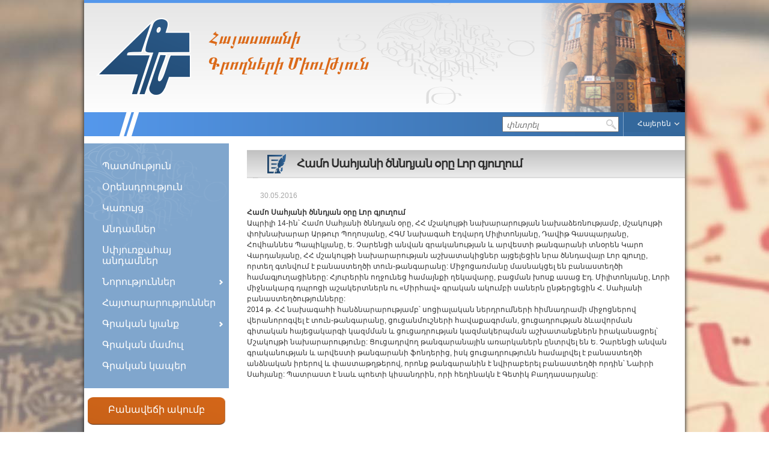

--- FILE ---
content_type: text/html; charset=UTF-8
request_url: https://wua.am/%D5%B0%D5%A1%D5%B4%D5%B8-%D5%BD%D5%A1%D5%B0%D5%B5%D5%A1%D5%B6%D5%AB-%D5%AE%D5%B6%D5%B6%D5%A4%D5%B5%D5%A1%D5%B6-%D6%85%D6%80%D5%A8-%D5%AC%D5%B8%D6%80-%D5%A3%D5%B5%D5%B8%D6%82%D5%B2%D5%B8%D6%82%D5%B4/
body_size: 5808
content:
<!DOCTYPE html PUBLIC "-//W3C//DTD XHTML 1.0 Transitional//EN" "http://www.w3.org/TR/xhtml1/DTD/xhtml1-transitional.dtd">
<html xmlns="http://www.w3.org/1999/xhtml">
<head>
<meta http-equiv="Content-Type" content="text/html; charset=utf-8" />
<title>Համո Սահյանի ծննդյան օրը Լոր գյուղում &laquo;  Հայաստանի Գրողների Միություն</title>

<link rel="stylesheet" href="https://wua.am/wp-content/plugins/sitepress-multilingual-cms/res/css/language-selector.css?v=2.8.2" type="text/css" media="all" />
<link rel="stylesheet" href="https://wua.am/wp-content/themes/wua/style.css" type="text/css" media="screen" />
<link rel="pingback" href="https://wua.am/xmlrpc.php" />
<script type="text/javascript" src="https://ajax.googleapis.com/ajax/libs/jquery/1.9.1/jquery.min.js"></script>
<script>
$(document).ready(function(){
	$("#menu-item-124").children("a").attr("class","first_a");
	$("#menu-item-124").children("a").append("<span style='float:right;margin-top:5px'><img src='https://wua.am/wp-content/themes/wua/images/slaq_menu.png' style='border:none'></span>");
	$("#menu-item-74").children("a").attr("class","first_a");
	$("#menu-item-74").children("a").append("<span style='float:right;margin-top:5px'><img src='https://wua.am/wp-content/themes/wua/images/slaq_menu.png' style='border:none'></span>");
	$("#menu-item-83").children("a").attr("class","first_a");
	$("#menu-item-83").children("a").append("<span style='float:right;margin-top:5px'><img src='https://wua.am/wp-content/themes/wua/images/slaq_menu.png' style='border:none'></span>");
	$("#menu-item-389").children("a").attr("class","first_a");
	$("#menu-item-389").children("a").append("<span style='float:right;margin-top:5px'><img src='https://wua.am/wp-content/themes/wua/images/slaq_menu.png' style='border:none'></span>");
	$("#menu-item-393").children("a").attr("class","first_a");
	$("#menu-item-393").children("a").append("<span style='float:right;margin-top:5px'><img src='https://wua.am/wp-content/themes/wua/images/slaq_menu.png' style='border:none'></span>");
	$("#menu-item-397").children("a").attr("class","first_a");
	$("#menu-item-397").children("a").append("<span style='float:right;margin-top:5px'><img src='https://wua.am/wp-content/themes/wua/images/slaq_menu.png' style='border:none'></span>");
	
})
</script>
<link rel='dns-prefetch' href='//s.w.org' />
<link rel="alternate" type="application/rss+xml" title="Հայաստանի Գրողների Միություն &raquo; Համո Սահյանի ծննդյան օրը Լոր գյուղում Comments Feed" href="https://wua.am/%d5%b0%d5%a1%d5%b4%d5%b8-%d5%bd%d5%a1%d5%b0%d5%b5%d5%a1%d5%b6%d5%ab-%d5%ae%d5%b6%d5%b6%d5%a4%d5%b5%d5%a1%d5%b6-%d6%85%d6%80%d5%a8-%d5%ac%d5%b8%d6%80-%d5%a3%d5%b5%d5%b8%d6%82%d5%b2%d5%b8%d6%82%d5%b4/feed/" />
		<script type="text/javascript">
			window._wpemojiSettings = {"baseUrl":"https:\/\/s.w.org\/images\/core\/emoji\/12.0.0-1\/72x72\/","ext":".png","svgUrl":"https:\/\/s.w.org\/images\/core\/emoji\/12.0.0-1\/svg\/","svgExt":".svg","source":{"concatemoji":"https:\/\/wua.am\/wp-includes\/js\/wp-emoji-release.min.js?ver=5.2.21"}};
			!function(e,a,t){var n,r,o,i=a.createElement("canvas"),p=i.getContext&&i.getContext("2d");function s(e,t){var a=String.fromCharCode;p.clearRect(0,0,i.width,i.height),p.fillText(a.apply(this,e),0,0);e=i.toDataURL();return p.clearRect(0,0,i.width,i.height),p.fillText(a.apply(this,t),0,0),e===i.toDataURL()}function c(e){var t=a.createElement("script");t.src=e,t.defer=t.type="text/javascript",a.getElementsByTagName("head")[0].appendChild(t)}for(o=Array("flag","emoji"),t.supports={everything:!0,everythingExceptFlag:!0},r=0;r<o.length;r++)t.supports[o[r]]=function(e){if(!p||!p.fillText)return!1;switch(p.textBaseline="top",p.font="600 32px Arial",e){case"flag":return s([55356,56826,55356,56819],[55356,56826,8203,55356,56819])?!1:!s([55356,57332,56128,56423,56128,56418,56128,56421,56128,56430,56128,56423,56128,56447],[55356,57332,8203,56128,56423,8203,56128,56418,8203,56128,56421,8203,56128,56430,8203,56128,56423,8203,56128,56447]);case"emoji":return!s([55357,56424,55356,57342,8205,55358,56605,8205,55357,56424,55356,57340],[55357,56424,55356,57342,8203,55358,56605,8203,55357,56424,55356,57340])}return!1}(o[r]),t.supports.everything=t.supports.everything&&t.supports[o[r]],"flag"!==o[r]&&(t.supports.everythingExceptFlag=t.supports.everythingExceptFlag&&t.supports[o[r]]);t.supports.everythingExceptFlag=t.supports.everythingExceptFlag&&!t.supports.flag,t.DOMReady=!1,t.readyCallback=function(){t.DOMReady=!0},t.supports.everything||(n=function(){t.readyCallback()},a.addEventListener?(a.addEventListener("DOMContentLoaded",n,!1),e.addEventListener("load",n,!1)):(e.attachEvent("onload",n),a.attachEvent("onreadystatechange",function(){"complete"===a.readyState&&t.readyCallback()})),(n=t.source||{}).concatemoji?c(n.concatemoji):n.wpemoji&&n.twemoji&&(c(n.twemoji),c(n.wpemoji)))}(window,document,window._wpemojiSettings);
		</script>
		<style type="text/css">
img.wp-smiley,
img.emoji {
	display: inline !important;
	border: none !important;
	box-shadow: none !important;
	height: 1em !important;
	width: 1em !important;
	margin: 0 .07em !important;
	vertical-align: -0.1em !important;
	background: none !important;
	padding: 0 !important;
}
</style>
	<link rel='stylesheet' id='wp-block-library-css'  href='https://wua.am/wp-includes/css/dist/block-library/style.min.css?ver=5.2.21' type='text/css' media='all' />
<link rel='stylesheet' id='accordion_archives-css'  href='https://wua.am/wp-content/plugins/accordion-archive-widget/style.css?ver=1.0' type='text/css' media='all' />
<script type='text/javascript' src='https://wua.am/wp-includes/js/jquery/jquery.js?ver=1.12.4-wp'></script>
<script type='text/javascript' src='https://wua.am/wp-includes/js/jquery/jquery-migrate.min.js?ver=1.4.1'></script>
<script type='text/javascript' src='https://wua.am/wp-content/plugins/accordion-archive-widget/script.js?ver=5.2.21'></script>
<link rel='https://api.w.org/' href='https://wua.am/wp-json/' />
<link rel="EditURI" type="application/rsd+xml" title="RSD" href="https://wua.am/xmlrpc.php?rsd" />
<link rel="wlwmanifest" type="application/wlwmanifest+xml" href="https://wua.am/wp-includes/wlwmanifest.xml" /> 
<link rel='prev' title='ՇՆՈՐՀԱՎՈՐՈՒՄ ԵՆՔ' href='https://wua.am/%d5%b7%d5%b6%d5%b8%d6%80%d5%b0%d5%a1%d5%be%d5%b8%d6%80%d5%b8%d6%82%d5%b4%e2%80%88%d5%a5%d5%b6%d6%84-3/' />
<link rel='next' title='Համագործակցության գեղեցիկ մի պտուղ' href='https://wua.am/%d5%b0%d5%a1%d5%b4%d5%a1%d5%a3%d5%b8%d6%80%d5%ae%d5%a1%d5%af%d6%81%d5%b8%d6%82%d5%a9%d5%b5%d5%a1%d5%b6-%d5%a3%d5%a5%d5%b2%d5%a5%d6%81%d5%ab%d5%af-%d5%b4%d5%ab-%d5%ba%d5%bf%d5%b8%d6%82%d5%b2/' />
<meta name="generator" content="WordPress 5.2.21" />
<link rel='shortlink' href='https://wua.am/?p=2376' />
<link rel="alternate" type="application/json+oembed" href="https://wua.am/wp-json/oembed/1.0/embed?url=https%3A%2F%2Fwua.am%2F%25d5%25b0%25d5%25a1%25d5%25b4%25d5%25b8-%25d5%25bd%25d5%25a1%25d5%25b0%25d5%25b5%25d5%25a1%25d5%25b6%25d5%25ab-%25d5%25ae%25d5%25b6%25d5%25b6%25d5%25a4%25d5%25b5%25d5%25a1%25d5%25b6-%25d6%2585%25d6%2580%25d5%25a8-%25d5%25ac%25d5%25b8%25d6%2580-%25d5%25a3%25d5%25b5%25d5%25b8%25d6%2582%25d5%25b2%25d5%25b8%25d6%2582%25d5%25b4%2F" />
<link rel="alternate" type="text/xml+oembed" href="https://wua.am/wp-json/oembed/1.0/embed?url=https%3A%2F%2Fwua.am%2F%25d5%25b0%25d5%25a1%25d5%25b4%25d5%25b8-%25d5%25bd%25d5%25a1%25d5%25b0%25d5%25b5%25d5%25a1%25d5%25b6%25d5%25ab-%25d5%25ae%25d5%25b6%25d5%25b6%25d5%25a4%25d5%25b5%25d5%25a1%25d5%25b6-%25d6%2585%25d6%2580%25d5%25a8-%25d5%25ac%25d5%25b8%25d6%2580-%25d5%25a3%25d5%25b5%25d5%25b8%25d6%2582%25d5%25b2%25d5%25b8%25d6%2582%25d5%25b4%2F&#038;format=xml" />
<script type="text/javascript">var icl_lang = 'hy';var icl_home = 'https://wua.am/';</script>
<script type="text/javascript" src="https://wua.am/wp-content/plugins/sitepress-multilingual-cms/res/js/sitepress.js"></script>
<meta name="generator" content="WPML ver:2.8.2 stt:24,1,47;0" />
</head>
<body>
<div id="page">
	<div id="header">
		<div id="headerimg">
			<a href="https://wua.am//"><img src="https://wua.am/wp-content/themes/wua/images/groxneri_miutyun.png" width="158" height="130" style="float:left" /></a>
			<a href="https://wua.am//"><h1>Ð³Û³ëï³ÝÇ ¶ñáÕÝ»ñÇ ØÇáõÃÛáõÝ</h1></a>
		</div>
	</div>
	<script>
	$(document).ready(function(){
		$("#s").attr("placeholder","փնտրել");
	})
	</script>
	<div class="after_header">
			<div id="footer_language_list"><ul><li class='activ_ling'>Հայերեն</li><ul class="sub_lng"><li><a href="https://wua.am/en/">English</a></li><li><a href="https://wua.am/ru/">Русский</a></li></ul></ul></div>			<form role="search" method="get" id="searchform" class="searchform" action="https://wua.am/">
				<div>
					<label class="screen-reader-text" for="s">Search for:</label>
					<input type="text" value="" name="s" id="s" />
					<input type="submit" id="searchsubmit" value="Search" />
				</div>
			</form>		</div>
    <!--/header -->	<div id="sidebar">
		<ul>
			 <li id="nav_menu-2" class="widget widget_nav_menu"><div class="menu-menu_hy-container"><ul id="menu-menu_hy" class="menu"><li id="menu-item-67" class="menu-item menu-item-type-post_type menu-item-object-page menu-item-67"><a href="https://wua.am/%d5%ba%d5%a1%d5%bf%d5%b4%d5%b8%d6%82%d5%a9%d5%b5%d5%b8%d6%82%d5%b6/">Պատմություն</a></li>
<li id="menu-item-68" class="menu-item menu-item-type-post_type menu-item-object-page current-post-parent menu-item-68"><a href="https://wua.am/%d6%85%d6%80%d5%a5%d5%b6%d5%bd%d5%a4%d6%80%d5%b8%d6%82%d5%a9%d5%b5%d5%b8%d6%82%d5%b6/">Օրենսդրություն</a></li>
<li id="menu-item-64" class="menu-item menu-item-type-post_type menu-item-object-page menu-item-64"><a href="https://wua.am/%d5%af%d5%a1%d5%bc%d5%b8%d6%82%d5%b5%d6%81/">Կառույց</a></li>
<li id="menu-item-611" class="menu-item menu-item-type-taxonomy menu-item-object-category menu-item-611"><a href="https://wua.am/category/%d5%a1%d5%b6%d5%a4%d5%a1%d5%b4%d5%b6%d5%a5%d6%80/">Անդամներ</a></li>
<li id="menu-item-3384" class="menu-item menu-item-type-taxonomy menu-item-object-category menu-item-3384"><a href="https://wua.am/category/%d5%b0%d5%a3%d5%b4-%d5%bd%d6%83%d5%b5%d5%b8%d6%82%d5%bc%d6%84%d5%a1%d5%b0%d5%a1%d5%b5-%d5%a1%d5%b6%d5%a4%d5%a1%d5%b4%d5%b6%d5%a5%d6%80/">Սփյուռքահայ անդամներ</a></li>
<li id="menu-item-124" class="menu-item menu-item-type-taxonomy menu-item-object-category current-post-ancestor current-menu-parent current-post-parent menu-item-has-children menu-item-124"><a href="https://wua.am/category/%d5%b6%d5%b8%d6%80%d5%b8%d6%82%d5%a9%d5%b5%d5%b8%d6%82%d5%b6%d5%b6%d5%a5%d6%80/">Նորություններ</a>
<ul class="sub-menu">
	<li id="menu-item-250" class="menu-item menu-item-type-taxonomy menu-item-object-category menu-item-250"><a href="https://wua.am/category/%d5%b6%d5%b8%d6%80%d5%b8%d6%82%d5%a9%d5%b5%d5%b8%d6%82%d5%b6%d5%b6%d5%a5%d6%80/%d5%b6%d5%b8%d6%80-%d5%a3%d6%80%d6%84%d5%a5%d6%80/">Նոր գրքեր</a></li>
	<li id="menu-item-251" class="menu-item menu-item-type-taxonomy menu-item-object-category menu-item-251"><a href="https://wua.am/category/%d5%b6%d5%b8%d6%80%d5%b8%d6%82%d5%a9%d5%b5%d5%b8%d6%82%d5%b6%d5%b6%d5%a5%d6%80/%d5%b7%d5%b6%d5%b8%d6%80%d5%b0%d5%a1%d5%b6%d5%a4%d5%a5%d5%bd%d5%b6%d5%a5%d6%80/">Շնորհանդեսներ</a></li>
	<li id="menu-item-252" class="menu-item menu-item-type-taxonomy menu-item-object-category current-post-ancestor current-menu-parent current-post-parent menu-item-252"><a href="https://wua.am/category/%d5%b6%d5%b8%d6%80%d5%b8%d6%82%d5%a9%d5%b5%d5%b8%d6%82%d5%b6%d5%b6%d5%a5%d6%80/%d5%b0%d5%b8%d5%a2%d5%a5%d5%ac%d5%b5%d5%a1%d5%b6%d5%b6%d5%a5%d6%80/">Հոբելյաններ</a></li>
	<li id="menu-item-253" class="menu-item menu-item-type-taxonomy menu-item-object-category menu-item-253"><a href="https://wua.am/category/%d5%b6%d5%b8%d6%80%d5%b8%d6%82%d5%a9%d5%b5%d5%b8%d6%82%d5%b6%d5%b6%d5%a5%d6%80/%d5%af%d5%b8%d6%80%d5%b8%d6%82%d5%bd%d5%bf%d5%b6%d5%a5%d6%80/">Կորուստներ</a></li>
	<li id="menu-item-254" class="menu-item menu-item-type-taxonomy menu-item-object-category menu-item-254"><a href="https://wua.am/category/%d5%b6%d5%b8%d6%80%d5%b8%d6%82%d5%a9%d5%b5%d5%b8%d6%82%d5%b6%d5%b6%d5%a5%d6%80/%d5%b8%d5%a3%d5%a5%d5%af%d5%b8%d5%b9%d5%b8%d6%82%d5%b4/">Ոգեկոչում</a></li>
	<li id="menu-item-361" class="menu-item menu-item-type-taxonomy menu-item-object-category menu-item-361"><a href="https://wua.am/category/%d5%b6%d5%b8%d6%80%d5%b8%d6%82%d5%a9%d5%b5%d5%b8%d6%82%d5%b6%d5%b6%d5%a5%d6%80/%d5%a6%d6%80%d5%b8%d6%82%d5%b5%d6%81%d5%b6%d5%a5%d6%80-%d5%b0%d5%a1%d6%80%d6%81%d5%a1%d5%a6%d6%80%d5%b8%d6%82%d5%b5%d6%81%d5%b6%d5%a5%d6%80/">Զրույցներ, հարցազրույցներ</a></li>
	<li id="menu-item-362" class="menu-item menu-item-type-taxonomy menu-item-object-category menu-item-362"><a href="https://wua.am/category/%d5%b6%d5%b8%d6%80%d5%b8%d6%82%d5%a9%d5%b5%d5%b8%d6%82%d5%b6%d5%b6%d5%a5%d6%80/%d5%b0%d6%80%d5%a1%d5%ba%d5%a1%d6%80%d5%a1%d5%af%d5%b8%d6%82%d5%b4%d5%b6%d5%a5%d6%80/">Հրապարակումներ</a></li>
	<li id="menu-item-363" class="menu-item menu-item-type-taxonomy menu-item-object-category menu-item-363"><a href="https://wua.am/category/%d5%b6%d5%b8%d6%80%d5%b8%d6%82%d5%a9%d5%b5%d5%b8%d6%82%d5%b6%d5%b6%d5%a5%d6%80/%d5%ba%d5%a1%d5%b7%d5%bf%d5%b8%d5%b6%d5%a1%d5%af%d5%a1%d5%b6/">Պաշտոնական</a></li>
	<li id="menu-item-364" class="menu-item menu-item-type-taxonomy menu-item-object-category menu-item-364"><a href="https://wua.am/category/%d5%b6%d5%b8%d6%80%d5%b8%d6%82%d5%a9%d5%b5%d5%b8%d6%82%d5%b6%d5%b6%d5%a5%d6%80/%d5%ba%d5%a1%d5%b7%d5%bf%d5%b8%d5%b6%d5%a1%d5%af%d5%a1%d5%b6-%d5%a1%d6%80%d5%b1%d5%a1%d5%a3%d5%a1%d5%b6%d6%84%d5%b6%d5%a5%d6%80/">Պաշտոնական արձագանքներ</a></li>
	<li id="menu-item-365" class="menu-item menu-item-type-taxonomy menu-item-object-category menu-item-365"><a href="https://wua.am/category/%d5%b6%d5%b8%d6%80%d5%b8%d6%82%d5%a9%d5%b5%d5%b8%d6%82%d5%b6%d5%b6%d5%a5%d6%80/%d5%b0%d5%a1%d5%b7%d5%be%d5%a5%d5%bf%d5%be%d5%b8%d6%82%d5%a9%d5%b5%d5%b8%d6%82%d5%b6%d5%b6%d5%a5%d6%80/">Հաշվետվություններ</a></li>
</ul>
</li>
<li id="menu-item-349" class="menu-item menu-item-type-taxonomy menu-item-object-category menu-item-349"><a href="https://wua.am/category/%d5%b0%d5%a1%d5%b5%d5%bf%d5%a1%d6%80%d5%a1%d6%80%d5%b8%d6%82%d5%a9%d5%b5%d5%b8%d6%82%d5%b6%d5%b6%d5%a5%d6%80/">Հայտարարություններ</a></li>
<li id="menu-item-389" class="menu-item menu-item-type-taxonomy menu-item-object-category menu-item-has-children menu-item-389"><a href="https://wua.am/category/%d5%a3%d6%80%d5%a1%d5%af%d5%a1%d5%b6-%d5%af%d5%b5%d5%a1%d5%b6%d6%84/">Գրական կյանք</a>
<ul class="sub-menu">
	<li id="menu-item-390" class="menu-item menu-item-type-taxonomy menu-item-object-category menu-item-390"><a href="https://wua.am/category/%d5%a3%d6%80%d5%a1%d5%af%d5%a1%d5%b6-%d5%af%d5%b5%d5%a1%d5%b6%d6%84/%d5%a1%d6%80%d6%81%d5%a1%d5%ad/">Արցախ</a></li>
	<li id="menu-item-391" class="menu-item menu-item-type-taxonomy menu-item-object-category menu-item-391"><a href="https://wua.am/category/%d5%a3%d6%80%d5%a1%d5%af%d5%a1%d5%b6-%d5%af%d5%b5%d5%a1%d5%b6%d6%84/%d5%b4%d5%a1%d6%80%d5%a6%d5%a5%d6%80/">Մարզեր</a></li>
	<li id="menu-item-392" class="menu-item menu-item-type-taxonomy menu-item-object-category menu-item-392"><a href="https://wua.am/category/%d5%a3%d6%80%d5%a1%d5%af%d5%a1%d5%b6-%d5%af%d5%b5%d5%a1%d5%b6%d6%84/%d5%bd%d6%83%d5%b5%d5%b8%d6%82%d5%bc%d6%84/">Սփյուռք</a></li>
</ul>
</li>
<li id="menu-item-63" class="menu-item menu-item-type-post_type menu-item-object-page menu-item-63"><a href="https://wua.am/%d5%a3%d6%80%d5%a1%d5%af%d5%a1%d5%b6-%d5%b4%d5%a1%d5%b4%d5%b8%d6%82%d5%ac/">Գրական մամուլ</a></li>
<li id="menu-item-177" class="menu-item menu-item-type-taxonomy menu-item-object-category menu-item-177"><a href="https://wua.am/category/%d5%a3%d6%80%d5%a1%d5%af%d5%a1%d5%b6-%d5%af%d5%a1%d5%ba%d5%a5%d6%80/">Գրական կապեր</a></li>
</ul></div></li>
<li id="text-2" class="widget widget_text">			<div class="textwidget"><a href="https://wua.am/category/%D5%A2%D5%A1%D5%B6%D5%A1%D5%BE%D5%A5%D5%B3%D5%AB-%D5%A1%D5%AF%D5%B8%D6%82%D5%B4%D5%A2/" class="big_knopka">Բանավեճի ակումբ</a>
<a href="https://wua.am/category/%D5%BF%D5%A5%D5%BD%D5%A1%D5%A4%D5%A1%D6%80%D5%A1%D5%B6/" class="big_knopka" style="margin-top:15px">Տեսադարան</a></div>
		</li>
		</ul>
		<ul>
   			 		</ul>
	</div>
	<!--/sidebar -->
	<div id="content">
			    
		<div class="post">
			<div class="post-title">
			<h2 class="news_title">Համո Սահյանի ծննդյան օրը Լոր գյուղում</h2> <!-- изменен из index.php -->
			</div>
			<div class="post_tumbanail_on"></div>
			<div class="post-date" style="float:none">30.05.2016</div>
			<div class="post_contents">
			<p><strong>Համո Սահյանի ծննդյան օրը Լոր գյուղում</strong><br />
Ապրիլի 14-ին՝ Համո Սահյանի ծննդյան օրը, ՀՀ մշակույթի նախարարության նախաձեռնությամբ, մշակույթի փոխնախարար Արթուր Պողոսյանը, ՀԳՄ նախագահ Էդվարդ Միլիտոնյանը, Դավիթ Գասպարյանը, Հովհաննես Պապիկյանը, Ե. Չարենցի անվան գրականության և արվեստի թանգարանի տնօրեն Կարո Վարդանյանը, ՀՀ մշակույթի նախարարության աշխատակիցներ այցելեցին նրա ծննդավայր Լոր գյուղը, որտեղ գտնվում է բանաստեղծի տուն-թանգարանը: Միջոցառմանը մասնակցել են բանաստեղծի համագյուղացիները: Հյուրերին ողջունեց համայնքի ղեկավարը, բացման խոսք ասաց Էդ. Միլիտոնյանը, Լորի միջնակարգ դպրոցի աշակերտներն ու «Միրհավ» գրական ակումբի սաներն ընթերցեցին Հ. Սահյանի բանաստեղծությունները:<br />
2014 թ. ՀՀ նախագահի հանձնարարությամբ՝ սոցիալական ներդրումների հիմնադրամի միջոցներով վերանորոգվել է տուն-թանգարանը, ցուցանմուշների հավաքագրման, ցուցադրության ձևավորման գիտական հայեցակարգի կազմման և ցուցադրության կազմակերպման աշխատանքներն իրականացրել՝ Մշակույթի նախարարությունը: Ցուցադրվող թանգարանային առարկաներն ընտրվել են Ե. Չարենցի անվան գրականության և արվեստի թանգարանի ֆոնդերից, իսկ ցուցադրությունն համալրվել է բանաստեղծի անձնական իրերով և փաստաթղթերով, որոնք թանգարանին է նվիրաբերել բանաստեղծի որդին՝ Նաիրի Սահյանը: Պատրաստ է նաև պոետի կիսանդրին, որի հեղինակն է Գետիկ Բաղդասարյանը:</p>
			</div>
		</div>
              	     
	</div>
	<!--/content -->
	<div id="footer">
		<div class="footer_top">
			<div class="footer_top_left">
				<a href="http://grakantert.am" target="_blank"><img src="https://wua.am/wp-content/themes/wua/images/grakantert.png" width="130" height="50" /></a></br>
				<img src="https://wua.am/wp-content/themes/wua/images/grakan.png" />
			</div>
			<div class="footer_top_middle">
				<a href="https://www.facebook.com/hayastanigroxnerimiutyun" target="_blank"><img src="https://wua.am/wp-content/themes/wua/images/wua.png" style="width:300px"><a>
				<!--<div class="fb-page" data-href="https://www.facebook.com/hayastanigroxnerimiutyun" data-tabs="" data-width="300" data-height="220" data-small-header="true" data-adapt-container-width="false" data-hide-cover="false" data-show-facepile="true"><blockquote cite="https://www.facebook.com/hayastanigroxnerimiutyun" class="fb-xfbml-parse-ignore"><a href="https://www.facebook.com/hayastanigroxnerimiutyun">Հայաստանի Գրողների Միություն ՀԳՄ</a></blockquote></div>-->
			</div>
			<div class="footer_top_right">Երևան, Մարշալ Բաղրամյան 3</br>(374 10) 563 811</br>wua34@mail.ru			</div>
		</div>
		<div class="footer_middle">
			<a target="_blank" style="margin-left:30px" href="https://masterweb.am"><img style="width:100px" src="https://masterweb.am/images/masterweb.png"/></a>
			<p style="float: right;margin-right: 30px;color: #fff;">2014-2026 Բոլոր հեղինակային իրավունքները պաշտպանված են</p>
		</div>
	</div>
	<script type='text/javascript' src='https://wua.am/wp-includes/js/wp-embed.min.js?ver=5.2.21'></script>
	<!--/footer -->
</div>
<div id="fb-root"></div>
<script async defer crossorigin="anonymous" src="https://connect.facebook.net/ru_RU/sdk.js#xfbml=1&version=v21.0&appId=1594631084138114"></script>
<!--/page -->
<script defer src="https://static.cloudflareinsights.com/beacon.min.js/vcd15cbe7772f49c399c6a5babf22c1241717689176015" integrity="sha512-ZpsOmlRQV6y907TI0dKBHq9Md29nnaEIPlkf84rnaERnq6zvWvPUqr2ft8M1aS28oN72PdrCzSjY4U6VaAw1EQ==" data-cf-beacon='{"version":"2024.11.0","token":"0d96be324c8940e6a0cd37769868f849","r":1,"server_timing":{"name":{"cfCacheStatus":true,"cfEdge":true,"cfExtPri":true,"cfL4":true,"cfOrigin":true,"cfSpeedBrain":true},"location_startswith":null}}' crossorigin="anonymous"></script>
</body>
</html>


--- FILE ---
content_type: text/css
request_url: https://wua.am/wp-content/themes/wua/style.css
body_size: 3319
content:
@charset "utf-8";
@font-face {
    font-family: 'ArmBookRegular';
    src: url('font/armbokn.eot');
    src: url('font/armbokn.eot') format('embedded-opentype'),
         url('font/armbokn.woff') format('woff'),
         url('font/armbokn.ttf') format('truetype'),
         url('font/armbokn.svg#ArmBookRegular') format('svg');
}
body {
	font: 75%/150% "Trebuchet MS", Tahoma, Arial;
	color: #333333;
	background: #FFFFFF url(images/body_fon.jpg) no-repeat fixed;
	
	margin: 0px;
	padding: 0px 0px 40px;
}
a {
	color: #CC6600;
	text-decoration: none;
}
a:visited {
	color: #CC6633;
	text-decoration: none;
}
a:hover {
	color: #FF6600;
	text-decoration: underline;
}
p {
	padding: 0px 0px 15px;
	margin: 0px;
}
h1 {
	
}
h1 a{
	color: #c9eefe;
	text-decoration: none;
}
h1 a:visited{
	color: #c9eefe;
	text-decoration: none;
}
h1 a:hover{
	color: #ffffff;
	text-decoration: none;
}
h2 {
	color: #59770e;
	margin: 0px 0px 2px;
	letter-spacing: -1px;
	padding-bottom: 3px;
}
h2 a, h2 a:visited {
	color: #000;
	font-size:15px;
	text-decoration: none;
}
h2 a:hover {
	color: #000;
	text-decoration: underline;
}
h3 {
	font: normal 140%/100% "Trebuchet MS", Tahoma, Arial;
	color: #758d38;
	margin: 10px 0px 0px;
}
form {
	margin:0px;
	padding:0px;
}
#page {
	margin: 0px auto;
	width: 1000px;
	box-shadow:0 0 6px 1px;
	background: #FFFFFF;
}
#header {
	background: url(images/header_fon.png) no-repeat;
	height: 187px;
	position: relative;
}
#headerimg {
	position: relative;
	padding: 30px 0px 0px 20px;
	height: 60px;
}
#headerimg .description{
	position: absolute;
	left: 110px;
	bottom: 3px;
	color: #c9eefe;
	font-size: 14px;
}
#headerimg  a h1{
 font-family: 'ArmBookRegular';
float: left;
width: 275px;
line-height: 43px;
margin-left: 30px;
font-weight: normal;
color: #db6918;
}
#nav {
	list-style: none;
	margin: 0px;
	position: absolute;
	right: 10px;
	bottom: 0px;
}
#nav li {
	float: left;
	margin-left: 5px;
}
#nav a {
	color: #ffffff;
	text-decoration: none;
	background: #6b9a11 url(images/nav-button-bg.gif) repeat-x;
	padding: 5px 15px;
	font: bold 14px/100% Arial, Helvetica, sans-serif;
	border-top: 1px solid #AFCD69;
	border-left: 1px solid #AFCD69;
	border-right: 1px solid #AFCD69;
	display: block;
}
#nav a:visited {
	color: #ffffff;
	text-decoration: none;
}
#nav a:hover {
	color: #000000;
}
#content {
	padding: 10px 0px 30px 0px;
float: left;
width: 729px;
overflow: hidden;
margin-left: 20px;
}
.post {
	clear:both;
	padding-top: 10px;
}
.post-date {
	float: left;
background: url(images/kalendar_icon.png) center left no-repeat;
padding-left: 12px;
color: #a6a6a6;
margin-left: 10px;
}
.post-month {
	font-size: 11px;
	text-transform: uppercase;
	color: #FFFFFF;
	text-align: center;
	display:block;
	line-height: 11px;
	padding-top: 2px;
	margin-left: -3px;
}
.post-day {
	font-size: 18px;
	text-transform: uppercase;
	color: #999999;
	text-align: center;
	display:block;
	line-height: 18px;
	padding-top: 7px;
	margin-left: -3px;
}

.post-title {
	float: left;
	margin-bottom:20px
}
.post_tumbanail_on img{
width:280px;
height:auto
}
.post_tumbanail_on{
float:left;
margin: 0 20px 10px 0;
}
.post_contents{
padding-right: 25px;
margin-top: 10px;
}
.entry {
	float: left;
width: 600px;
margin-left: 12px;
height: 38px;
padding-right:15px;
overflow: hidden;
}

.post-cat {
	background: url(images/mini-category.gif) no-repeat left center;
	padding-left: 18px;
	float:left;
	font-size: 95%;
	color: #999999;
}
.post-comments {
	background: url(images/mini-comments.gif) no-repeat left center;
	padding-left: 18px;
	float: right;
	font-size: 95%;
}
.post-calendar {
	background: url(images/mini-calendar.gif) no-repeat left center;
	padding-left: 18px;
	float: right;
	font-size: 95%;
	color: #999999;
}
.post-content {
	clear: both;
	padding-top: 10px;
}
.navigation {
	clear: both;
	padding: 10px 0px;
}
.navigation a, .navigation a:visited {
	color: #59770e;
}
.previous-entries {
	float: left;
	padding-left: 18px;
	background: url(images/mini-nav-left.gif) no-repeat left center;
}
.next-entries {
	float: right;
	padding-right: 18px;
	background: url(images/mini-nav-right.gif) no-repeat right center;
}
#comments, #respond {
	border-bottom: 1px dotted #CCCCCC;
	padding-bottom: 5px;
}
.commentlist {
	margin: 10px 0px;
	padding-left: 20px;
	line-height: 130%;
}
.commentlist li{
	padding: 5px 10px;
	position: relative;
}
.commentlist .avatar {
	position: absolute;
	top: 5px;
	right: 5px;
	border: solid 1px #ededed;
	padding: 1px;
	background: #fff;
}
.commentlist .alt {
	background: #f1fedb;
}
.commentlist cite, .commentlist cite a, .commentlist cite a:visited {
	font-weight: bold;
	font-style: normal;
	font-size: 120%;
	color: #CC6600;
}
.commentlist small {
	margin-bottom: 5px;
	display: block;
	font-size: 87%;
}
#commentform {
	margin-top: 10px;
	font: 110% Arial, Helvetica, sans-serif;
}
#commentform p {
	padding: 6px 0px;
	margin: 0px;
}
#commentform label{
	font-weight: bold;
	color: #666666;
	font-size: 100%;
}
#commentform input{
	width: 153px;
	background:#f1fedb;
	border: 1px solid #bdd77f;
	padding: 3px;
	margin-top: 3px;
}
#commentform textarea{
	width: 478px;
	height: 115px;
	background:#f1fedb;
	border: 1px solid #bdd77f;
	padding: 2px;
	margin-top: 3px;
}
#commentform textarea:focus, #commentform input[type="text"]:focus {
	background: #ffffff;
}
#commentform #submit{
	background: url(images/btn-bg.gif) no-repeat;
	font: bold 12px Arial, Helvetica, sans-serif;
	color: #FFFFFF;
	border: none;
	float:right;
	width: 144px;
	height: 29px;
}
#sidebar {
	float: left;
	padding: 0px 10px 20px 0px;
}
#sidebar ul{
padding:0;
}
#sidebar li {list-style:none;max-width: 241px;}
#searchform {
	padding: 7px 10px 10px 10px;
	float:right;
	position:relative;
	margin-right: 100px;
}
#searchform #s {
	width: 180px;
	height: 20px;
	padding: 2px 5px 0px 5px;
	vertical-align: middle;
}
#searchform #s::-webkit-input-placeholder{
font-style:italic
}
#searchform #searchsubmit {
	background: url(images/search_icoon.png) no-repeat;
	border: none;
	width: 17px;
	height: 17px;
	font-size:0;
	color: #FFFFFF;
	vertical-align: middle;
	position: absolute;
top: 12px;
right: 14px;
cursor: pointer;
}
#searchsubmit:focus{
outline:none
}
#searchform label {
	font-size: 0px;
	color: #41550e;
}
#sidebar h3 {
	font: normal 140%/100% "Trebuchet MS", Tahoma, Arial;
	color: #758d38;
	margin: 10px 0px 5px;
}
#footer {
	clear: both;
	font-size: 95%;
	line-height: 130%;
}
#footer a, #footer a:visited{
	color: #ffffff;
}
#footer .left-col{
	width: 240px;
	float: left;
	margin-left: 10px;
}
#footer .right-col{
	width: 220px;
	float: right;
	padding-right: 10px;
	padding-left: 10px;
	background: url(images/footer-right-bg.gif) no-repeat;
}
#footer h4 {
	font: normal 146%/100% "Trebuchet MS", Tahoma, Arial;
	color: #9cdbfb;
	margin: 10px 0px 5px;
}
.recent-comments {
	list-style: none;
	margin: 0px;
	padding: 0px;
	line-height: 110%;
}
.recent-comments li{
	background: url(images/mini-footer-comments.gif) no-repeat;
	padding: 0px 0px 10px 20px;
}
.recent-comments a{
	font-size: 105%;
	line-height: 130%;
	font-weight: bold;
}
.recent-posts {
	list-style: none;
	margin: 0px;
	padding: 0px;
	font-size: 92%;
	line-height: 110%;
}
.recent-posts li{
	background: url(images/mini-footer-post.gif) no-repeat;
	padding: 0px 0px 10px 20px;
}
.recent-posts a{
	font-size: 115%;
	line-height: 130%;
	font-weight: bold;
}
#credits {
	margin: 0px auto;
	width: 760px;
	color: #7a9299;
	font-size: 85%;
	line-height: 120%;
}
#credits a, #credit a:visited{
	color: #048db4;
}
.rss {
	background: url(images/mini-rss.gif) no-repeat left center;
	padding-left: 18px;
	padding-bottom: 2px;
	margin-left: 10px;
}
.left {
	float: left;
}
img.left, a img.left {
	float:left;
	margin: 4px 10px 5px 0px;
	border: 1px solid #bdd77f;
	padding: 3px;
	background: #FFFFFF;
}
a:hover img.left{
	border-color: #FF6600;
	background: #FF6600;
}
.right {
	float: right;
}
img.right, a img.right {
	float:left;
	margin: 4px 10px 5px 0px;
	border: 1px solid #bdd77f;
	padding: 3px;
	background: #FFFFFF;
}
a:hover img.right{
	border-color: #FF6600;
	background: #FF6600;
}
.clear {
	clear:both;
}
hr.clear {
	clear:both;
	visibility: hidden;
	margin: 0px;
	padding: 0px;
}
img.img_border, a img.img_border {
	border: 1px solid #bdd77f;
	padding: 3px;
	background: #ffffff;
}
a:hover img.img_border{
	border-color: #FF6600;
	background: #FF6600;
}
.after_header{
height:40px;
position:relative;
background:url(images/header_fon1.png) no-repeat;
}
#footer_language_list ul{
list-style:none;
padding: 0;
margin: 0;
}
.sub_lng{
display:none;
}
.sub_lng a{
color:#fff;
}
#footer_language_list ul li{
padding: 5px 0;
color:#fff;
}
.activ_ling{
cursor:pointer;
background:url(images/slaq_iot.png) 90% 50% no-repeat;
}
#footer_language_list:hover  .sub_lng{
display:block;
padding: 0;
}
#footer_language_list{
float: right;
background:#34689c;
width: 102px;
padding-top: 5px;
text-align:center;
position:absolute;
right:0;
z-index:9000;

}
.menu{
background:url(images/menu_fon.png) no-repeat;
width: 241px;
padding: 20px 0 !important;
position:relative
}
.menu a{
font-size: 16px;
color:#fff;
display: block;
padding: 9px 10px 8px 30px;
}
.menu a:hover{
background:#336799;
text-decoration:none;
}
marquee{
border-bottom: 1px solid #687482;
border-top: 1px solid #687482;
margin-top: 20px;
padding: 7px;
font-size: 16px;
}
.news_title{
background: url(images/lrahos_icon.png) no-repeat;
width: 646px;
height: 47px;
padding: 0 0 0 83px;
color: #2d2d2d;
font-size: 19px;
margin-top: 20px;
display: table-cell;
vertical-align: middle;
}
.all_news{
background: url(images/knopka_news.png) no-repeat;
width: 105px;
height: 26px;
color: #fff !important;
font-size: 13px;
text-decoration: none;
display: inline-block;
padding: 2px 0 0 5px;
float: right;
margin-right: 20px;
margin-top: -3px;
}
.all_news:hover{
text-decoration:none;
color:#fff;
opacity:0.8;
}
.post_tumbanail{
float:left;
}
.post_tumbanail img{
width:100px;
height:auto;
}
.big_knopka{
background: url(images/big_knopka.png) top center no-repeat;
width: 229px;
height: 34px;
display: block;
color: #fff !important;
text-align: center;
padding-top: 12px;
font-size: 16px;
margin: 0 auto;
}
.right_block{
float:left;
margin-left: 10px;
width: 165px;
}
.big_knopka:hover{
background-position:bottom center;
color:#fff;
text-decoration:none
}
.news_block{
float:left;
width:729px
}
.s2_form_widget{
background: url('images/box_grancvel.png') no-repeat scroll 0% 0% transparent;
height: 150px;
margin: 10px auto 0px;
width: 229px;
text-align: center;
}
.widgettitle{
color:#000;
padding-top:12px;
font-size: 17px;
}
.s2_form_widget label{
margin-top: 10px;
display: block;
}
#s2email{
margin-top: -10px;
width: 180px;
padding: 3px 5px;
font-size: 12px;
font-family: "Trebuchet MS",Tahoma,Arial;
}
.s2_form_widget input[type="submit"]{
background: none repeat scroll 0% 0% #285583;
border: medium none;
padding: 5px;
border-radius: 5px;
color: rgb(255, 255, 255);
font-family: "Trebuchet MS",Tahoma,Arial;
cursor: pointer;
font-size: 14px;
}
.s2_form_widget input[type="submit"]:hover{
opacity:0.8;
}
#text-2{
text-align:center;
margin-top:15px
}
.entry1{
padding-right: 15px;
font-size: 14px;
}
.year_events_title{
background: url(images/icon_drosh.png) no-repeat;
width: 915px;
height: 35px;
font-size: 19px;
padding: 12px 0 0 85px;
}
.year_events{
display:inline-block
}
.event{
display: inline-block;
width: 240px;
float:left;
background:#dfedfa;
margin: 20px 5px;
}
.event img{
width: 240px;
height: 120px;
}
.event_title{
border-bottom: 1px solid #b6b6b6;
text-align: center;
padding: 10px 0;
font-weight: bold;
height:26px
}
.event_exserpt{
padding: 10px;
height: 80px;
overflow: hidden
}
.event:hover{
background:#f2f2f2;
}
.event:hover .event_more{
color:#0f447a !important;
}
.footer_top{
background:url(images/footer_fon.png) no-repeat;
height: 206px;
width: 1000px;
}
.footer_top_left{
width: 265px;
float: left;
text-align: center;
margin-top: 16px;
}
.footer_top_left img{
margin:6px 0
}
.footer_top_middle{

    float: left;
    width: 438px;
    text-align: center;
    margin-top: 15px;

}
.footer_top_right{
float: left;
width: 250px;
padding: 50px 0 0 25px;
font-size: 16px;
line-height: 25px;
}
.footer_middle{
background:#808080;
padding:15px;
}
.paging{
display: inline-block;
width: 100%;
text-align: center;
margin-top: 20px;
}
.pager_num {
font-size: 15px;
padding: 3px 8px;
display: inline-block;
background: #ececec;
color: #000 !important;
border: 1px solid #ccc;
}
.current, .pager_num:hover{
background: #ccc;
border: 1px solid #999;
text-decoration:none;
}
.video_content{
text-align: center;
margin-top: 10px;
border-bottom: 1px dashed #ccc;
}
.sub-menu{
display:none
}
.menu-item-124 .first_a:hover ~ .sub-menu,.sub-menu:hover, .menu-item-74 .first_a:hover ~ .sub-menu,.sub-menu:hover,.menu-item-83 .first_a:hover ~ .sub-menu,.menu-item-389 .first_a:hover ~ .sub-menu,.menu-item-393 .first_a:hover ~ .sub-menu,.menu-item-397 .first_a:hover ~ .sub-menu{
	display: block;
position: absolute;
left: 241px;
background: #336799;
margin-top: -35px;
z-index: 25;
width: 220px;
}
.menu-item-124:hover,.menu-item-74:hover,.menu-item-83:hover,.menu-item-389:hover,.menu-item-393:hover,.menu-item-397:hover{
background:#336799;
}
.sub-menu a:hover{
color:#ccc
}
.toggle{
padding: 0 10px;
}
.toggle_a{
color: #336799 !important;
font-size: 17px;
padding-left: 40px;
border-bottom: 1px dashed;
display: block;
padding: 10px 0 10px 40px;
background:url(images/sitemap_li.png) center left no-repeat;
}
.toggle .toggle a{
font-size:14px !important;
color:#db6918 !important;
background: url(images/sitemap_li_or.png) center left no-repeat;
padding-left: 40px;
border-bottom: 1px dashed;
display: inline-block;
width:95%;
padding: 10px 0 10px 40px;
}
.toggle .toggle{
padding-left:50px
}
.toggle_img{
margin: 10px 40px;
float: left;
}
.toggle_p{
float: left;
font-size: 16px;
margin-top: 10px;
line-height: 30px;
}
.toggle_content{
padding:10px;
font-size: 13px;
line-height: 20px;
display:inline-block
}
.di_toggle{
display:inline-block
}
.sub_lng a{
cursor:pointer
}